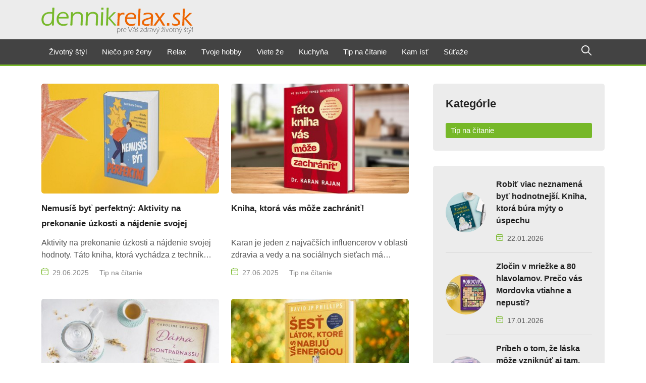

--- FILE ---
content_type: text/html; charset=UTF-8
request_url: https://www.dennikrelax.sk/stranka/tip-na-citanie?page=10
body_size: 13283
content:
<!doctype html>
<html class="no-js" lang="sk">

<head>
    <meta charset="utf-8">
    <meta http-equiv="x-ua-compatible" content="ie=edge">

    <meta name="author" content="DENNÍK RELAX - Trade Tising s.r.o.">
    <meta name="robots" content="index, follow">
    <meta name="copyright" content="2026 Trade Tising s.r.o.">
    <meta name="googlebot" content="index,follow,snippet,noarchive">
    <meta name="distribution" content="global">
    <meta name="google-site-verification" content="lV7BZ_5XkjIZqbV4wQSYzNDgpCQ-5ytDbZ3aQg7LHI4">

            <title>Tip na čítanie | Dennikrelax.sk - Internetový denník</title>
                <meta name="description" content="Internetový denník, ktorý Vám prináša články z oblasti relaxu, zaujimavostí pre ženy ako sú zdravý životný štýl, láska, sex a vzťahy">
                <meta name="keywords" content="Relax, Aktuálne dnes,správy, Na tému, Niečo pre ženy, Športnoviny, Životný štýl, Viete že,Pekné čítanie, Tvoje hobby,Kuchyňa,Recepty">
        <meta name="viewport" content="width=device-width, initial-scale=1">
    <meta name="csrf-token" content="GIWVCxjvJuL2B8IXr3QubhUNjrhikmOSYMgCRh1U">

    <link rel="shortcut icon" type="image/x-icon" href="https://www.dennikrelax.sk/front/img/favicon.png">

    <meta name="facebook-domain-verification" content="uodqf9do3uydkye7gkixiuhtrms855">

    
    <meta property="og:url" content="https://www.dennikrelax.sk/stranka/tip-na-citanie">
    <meta property="og:type" content="website">
    <meta property="og:site_name" content="Dennikrelax.sk">
            <meta property="og:description" content="Internetový denník, ktorý Vám prináša články z oblasti relaxu, zaujimavostí pre ženy ako sú zdravý životný štýl, láska, sex a vzťahy">
                <meta property="og:title" content="Tip na čítanie">
        

    <!-- Place favicon.ico in the root directory -->
    <link rel="apple-touch-icon" sizes="180x180" href="/apple-touch-icon.png">
    <link rel="icon" type="image/png" sizes="32x32" href="/favicon-32x32.png">
    <link rel="icon" type="image/png" sizes="16x16" href="/favicon-16x16.png">
    <link rel="manifest" href="/site.webmanifest">
    <meta name="msapplication-TileColor" content="#2b5797">
    <meta name="theme-color" content="#ffffff">

    <!-- CSS here -->
    <link rel="preload" href="/front/css/styles.min.css?id=f8765ca7c1dc554d02506476ebe65e56" as="style">
    <link rel="stylesheet" href="/front/css/styles.min.css?id=f8765ca7c1dc554d02506476ebe65e56" media="screen">

    <script>
        var _gaq = _gaq || [];
        _gaq.push(['_setAccount', 'UA-10719118-4']);
        _gaq.push(['_setDomainName', 'dennikrelax.sk']);
        _gaq.push(['_trackPageview']);

        (function() {
            var ga = document.createElement('script');
            ga.type = 'text/javascript';
            ga.async = true;
            ga.src = ('https:' == document.location.protocol ? 'https://ssl' : 'http://www') + '.google-analytics.com/ga.js';
            var s = document.getElementsByTagName('script')[0];
            s.parentNode.insertBefore(ga, s);
        })();
    </script>

    <!-- Google tag (gtag.js) -->
    <script async src="https://www.googletagmanager.com/gtag/js?id=G-RBP1TS9D28"></script>
    <script>
        window.dataLayer = window.dataLayer || [];

        function gtag() {
            dataLayer.push(arguments);
        }
        gtag('js', new Date());

        gtag('config', 'G-RBP1TS9D28');
    </script>

    <script async src="//pagead2.googlesyndication.com/pagead/js/adsbygoogle.js"></script>
    <script>
        (adsbygoogle = window.adsbygoogle || []).push({
            google_ad_client: "ca-pub-3607792629545368",
            enable_page_level_ads: true
        });
    </script>
</head>

<body>
    <div id="fb-root"></div>
    <script async defer crossorigin="anonymous" src="https://connect.facebook.net/sk_SK/sdk.js#xfbml=1&version=v19.0&appId=692137768058769" nonce="QkgqdmTH"></script>

    <!-- header-area -->
    <div class="sr-only">
        <h1>
            Dennikrelax
        </h1>
    </div>
<div class="navbar-area header-three" id="navbar">
    <nav class="navbar navbar-expand-lg">
        <div class="container">
            <a class="navbar-brand" href="https://www.dennikrelax.sk/domov" title="Domov">
                <img class="logo-light" src="https://www.dennikrelax.sk/front/img/dennik-relax-logo.svg" width="200" height="42" alt="Dennikrelax" title="Dennikrelax">
                
            </a>

            
            <button type="button" class="search-btn d-lg-none" data-bs-toggle="modal" data-bs-target="#searchModal">
                <i class="flaticon-loupe"></i>
            </button>

            <a class="navbar-toggler" data-bs-toggle="offcanvas" href="#navbarOffcanvas" role="button" aria-controls="navbarOffcanvas">
                <span class="burger-menu">
                    <span class="top-bar"></span>
                    <span class="middle-bar"></span>
                    <span class="bottom-bar"></span>
                </span>
            </a>
        </div>

        <div class="dark-bg" id="js-sticky">
            <div class="container">
                <div class="collapse navbar-collapse">
                    <ul class="navbar-nav">
                                                                                    <li class="nav-item">
                                    <a  href="https://www.dennikrelax.sk/stranka/zivotny-styl"
                                                                            class="nav-link 
                                     dropdown-toggle 
                                     
                                                                        "
                                        target="_self">
                                        Životný štýl
                                    </a>

                                                                            <ul class="dropdown-menu">
                                                                                            <li class="nav-item">
                                                    <a  href="https://www.dennikrelax.sk/stranka/zdrava-strava-a-doplnky-vyzivy"
                                                                                                            class="nav-link
                                                     
                                                                                                        "
                                                        target="_self">
                                                        Zdravá strava a doplnky výživy
                                                    </a>

                                                                                                    </li>
                                                                                            <li class="nav-item">
                                                    <a  href="https://www.dennikrelax.sk/stranka/dusevna-pohoda-a-rovnovaha"
                                                                                                            class="nav-link
                                                     
                                                                                                        "
                                                        target="_self">
                                                        Duševná pohoda a rovnováha
                                                    </a>

                                                                                                    </li>
                                                                                            <li class="nav-item">
                                                    <a  href="https://www.dennikrelax.sk/stranka/telesne-zdravie-a-pohyb"
                                                                                                            class="nav-link
                                                     
                                                                                                        "
                                                        target="_self">
                                                        Fyzické zdravie a pohyb
                                                    </a>

                                                                                                    </li>
                                                                                    </ul>
                                                                    </li>
                                                            <li class="nav-item">
                                    <a  href="https://www.dennikrelax.sk/stranka/nieco-pre-zeny"
                                                                            class="nav-link 
                                     dropdown-toggle 
                                     
                                                                        "
                                        target="_self">
                                        Niečo pre ženy
                                    </a>

                                                                            <ul class="dropdown-menu">
                                                                                            <li class="nav-item">
                                                    <a  href="https://www.dennikrelax.sk/stranka/laska-a-vztahy"
                                                                                                            class="nav-link
                                                     
                                                                                                        "
                                                        target="_self">
                                                        Láska, vzťahy a rodina
                                                    </a>

                                                                                                    </li>
                                                                                            <li class="nav-item">
                                                    <a  href="https://www.dennikrelax.sk/stranka/moda-a-krasa"
                                                                                                            class="nav-link
                                                     
                                                                                                        "
                                                        target="_self">
                                                        Móda, krása a self-care
                                                    </a>

                                                                                                    </li>
                                                                                    </ul>
                                                                    </li>
                                                            <li class="nav-item">
                                    <a  href="https://www.dennikrelax.sk/stranka/relax"
                                                                            class="nav-link 
                                     dropdown-toggle 
                                     
                                                                        "
                                        target="_self">
                                        Relax
                                    </a>

                                                                            <ul class="dropdown-menu">
                                                                                            <li class="nav-item">
                                                    <a  href="https://www.dennikrelax.sk/stranka/hotely-a-gastro"
                                                                                                            class="nav-link
                                                     
                                                                                                        "
                                                        target="_self">
                                                        Hotely a gastro
                                                    </a>

                                                                                                    </li>
                                                                                            <li class="nav-item">
                                                    <a  href="https://www.dennikrelax.sk/stranka/kupele-a-wellness"
                                                                                                            class="nav-link
                                                     
                                                                                                        "
                                                        target="_self">
                                                        Kúpele a wellness
                                                    </a>

                                                                                                    </li>
                                                                                            <li class="nav-item">
                                                    <a  href="https://www.dennikrelax.sk/stranka/rekreacne-sporty"
                                                                                                            class="nav-link
                                                     
                                                                                                        "
                                                        target="_self">
                                                        Rekreačné športy
                                                    </a>

                                                                                                    </li>
                                                                                            <li class="nav-item">
                                                    <a  href="https://www.dennikrelax.sk/stranka/krasy-slovenska"
                                                                                                            class="nav-link
                                                     
                                                                                                        "
                                                        target="_self">
                                                        Krásy Slovenska
                                                    </a>

                                                                                                    </li>
                                                                                            <li class="nav-item">
                                                    <a  href="https://www.dennikrelax.sk/stranka/cestovanie"
                                                                                                            class="nav-link
                                                     
                                                                                                        "
                                                        target="_self">
                                                        Svetové destinácie
                                                    </a>

                                                                                                    </li>
                                                                                    </ul>
                                                                    </li>
                                                            <li class="nav-item">
                                    <a  href="https://www.dennikrelax.sk/stranka/tvoje-hobby"
                                                                            class="nav-link 
                                     dropdown-toggle 
                                     
                                                                        "
                                        target="_self">
                                        Tvoje hobby
                                    </a>

                                                                            <ul class="dropdown-menu">
                                                                                            <li class="nav-item">
                                                    <a  href="https://www.dennikrelax.sk/stranka/pekne-byvanie"
                                                                                                            class="nav-link
                                                     
                                                                                                        "
                                                        target="_self">
                                                        Pekné a štýlové bývanie
                                                    </a>

                                                                                                    </li>
                                                                                            <li class="nav-item">
                                                    <a  href="https://www.dennikrelax.sk/stranka/zahrada-rastliny-a-kvety"
                                                                                                            class="nav-link
                                                     
                                                                                                        "
                                                        target="_self">
                                                        Záhrada, rastliny a kvety
                                                    </a>

                                                                                                    </li>
                                                                                            <li class="nav-item">
                                                    <a  href="https://www.dennikrelax.sk/stranka/zvierata"
                                                                                                            class="nav-link
                                                     
                                                                                                        "
                                                        target="_self">
                                                        Zvieratá a domáci miláčikovia
                                                    </a>

                                                                                                    </li>
                                                                                            <li class="nav-item">
                                                    <a  href="https://www.dennikrelax.sk/stranka/automagazin"
                                                                                                            class="nav-link
                                                     
                                                                                                        "
                                                        target="_self">
                                                        Automagazín
                                                    </a>

                                                                                                    </li>
                                                                                            <li class="nav-item">
                                                    <a  href="https://www.dennikrelax.sk/stranka/ine-hobby"
                                                                                                            class="nav-link
                                                     
                                                                                                        "
                                                        target="_self">
                                                        Iné hobby
                                                    </a>

                                                                                                    </li>
                                                                                    </ul>
                                                                    </li>
                                                            <li class="nav-item">
                                    <a  href="https://www.dennikrelax.sk/stranka/viete-ze"
                                                                            class="nav-link 
                                     dropdown-toggle 
                                     
                                                                        "
                                        target="_self">
                                        Viete že
                                    </a>

                                                                            <ul class="dropdown-menu">
                                                                                            <li class="nav-item">
                                                    <a  href="https://www.dennikrelax.sk/stranka/pikosky-a-zaujimavosti"
                                                                                                            class="nav-link
                                                     
                                                                                                        "
                                                        target="_self">
                                                        Pikošky a celebrity
                                                    </a>

                                                                                                    </li>
                                                                                            <li class="nav-item">
                                                    <a  href="https://www.dennikrelax.sk/stranka/zaujimavosti-a-udalosti"
                                                                                                            class="nav-link
                                                     
                                                                                                        "
                                                        target="_self">
                                                        Zaujímavosti a udalosti
                                                    </a>

                                                                                                    </li>
                                                                                            <li class="nav-item">
                                                    <a  href="https://www.dennikrelax.sk/stranka/prakticke-rady"
                                                                                                            class="nav-link
                                                     
                                                                                                        "
                                                        target="_self">
                                                        Praktické rady a tipy
                                                    </a>

                                                                                                    </li>
                                                                                    </ul>
                                                                    </li>
                                                            <li class="nav-item">
                                    <a  href="https://www.dennikrelax.sk/stranka/kuchyna"
                                                                            class="nav-link 
                                     dropdown-toggle 
                                     
                                                                        "
                                        target="_self">
                                        Kuchyňa
                                    </a>

                                                                            <ul class="dropdown-menu">
                                                                                            <li class="nav-item">
                                                    <a  href="https://www.dennikrelax.sk/stranka/ranajky-a-predjedla"
                                                                                                            class="nav-link
                                                     
                                                                                                        "
                                                        target="_self">
                                                        Raňajky a predjedlá
                                                    </a>

                                                                                                            <ul class="dropdown-menu">
                                                                                                                            <li class="nav-item">
                                                                    <a  href="https://www.dennikrelax.sk/stranka/slane-ranajky-a-pochutiny"
                                                                                                                                            class="nav-link
                                                                     
                                                                                                                                        "
                                                                        target="_self">
                                                                        Slané raňajky a pochutiny
                                                                    </a>
                                                                </li>
                                                                                                                            <li class="nav-item">
                                                                    <a  href="https://www.dennikrelax.sk/stranka/sladke-ranajky-a-kase"
                                                                                                                                            class="nav-link
                                                                     
                                                                                                                                        "
                                                                        target="_self">
                                                                        Sladké raňajky a kaše
                                                                    </a>
                                                                </li>
                                                                                                                    </ul>
                                                                                                    </li>
                                                                                            <li class="nav-item">
                                                    <a  href="https://www.dennikrelax.sk/stranka/polievky"
                                                                                                            class="nav-link
                                                     
                                                                                                        "
                                                        target="_self">
                                                        Polievky
                                                    </a>

                                                                                                    </li>
                                                                                            <li class="nav-item">
                                                    <a  href="https://www.dennikrelax.sk/stranka/hlavne-jedla"
                                                                                                            class="nav-link
                                                     
                                                                                                        "
                                                        target="_self">
                                                        Hlavné jedlá
                                                    </a>

                                                                                                            <ul class="dropdown-menu">
                                                                                                                            <li class="nav-item">
                                                                    <a  href="https://www.dennikrelax.sk/stranka/masite-jedla-a-ryby"
                                                                                                                                            class="nav-link
                                                                     
                                                                                                                                        "
                                                                        target="_self">
                                                                        Mäsité jedlá a ryby
                                                                    </a>
                                                                </li>
                                                                                                                            <li class="nav-item">
                                                                    <a  href="https://www.dennikrelax.sk/stranka/bezmasite-jedla-a-prilohy"
                                                                                                                                            class="nav-link
                                                                     
                                                                                                                                        "
                                                                        target="_self">
                                                                        Bezmäsité jedlá a prílohy
                                                                    </a>
                                                                </li>
                                                                                                                    </ul>
                                                                                                    </li>
                                                                                            <li class="nav-item">
                                                    <a  href="https://www.dennikrelax.sk/stranka/kolace-a-dezerty"
                                                                                                            class="nav-link
                                                     
                                                                                                        "
                                                        target="_self">
                                                        Koláče a dezerty
                                                    </a>

                                                                                                    </li>
                                                                                            <li class="nav-item">
                                                    <a  href="https://www.dennikrelax.sk/stranka/napoje-a-drinky"
                                                                                                            class="nav-link
                                                     
                                                                                                        "
                                                        target="_self">
                                                        Nápoje a drinky
                                                    </a>

                                                                                                    </li>
                                                                                            <li class="nav-item">
                                                    <a  href="https://www.dennikrelax.sk/stranka/sezonne-speciality"
                                                                                                            class="nav-link
                                                     
                                                                                                        "
                                                        target="_self">
                                                        Sezónne špeciality
                                                    </a>

                                                                                                            <ul class="dropdown-menu">
                                                                                                                            <li class="nav-item">
                                                                    <a  href="https://www.dennikrelax.sk/stranka/jarne-recepty-a-velka-noc"
                                                                                                                                            class="nav-link
                                                                     
                                                                                                                                        "
                                                                        target="_self">
                                                                        Jarné recepty a Veľká noc
                                                                    </a>
                                                                </li>
                                                                                                                            <li class="nav-item">
                                                                    <a  href="https://www.dennikrelax.sk/stranka/letne-recepty-a-grilovanie"
                                                                                                                                            class="nav-link
                                                                     
                                                                                                                                        "
                                                                        target="_self">
                                                                        Letné recepty a grilovanie
                                                                    </a>
                                                                </li>
                                                                                                                            <li class="nav-item">
                                                                    <a  href="https://www.dennikrelax.sk/stranka/jesenne-recepty-a-zavaranie"
                                                                                                                                            class="nav-link
                                                                     
                                                                                                                                        "
                                                                        target="_self">
                                                                        Jesenné recepty a zaváranie
                                                                    </a>
                                                                </li>
                                                                                                                            <li class="nav-item">
                                                                    <a  href="https://www.dennikrelax.sk/stranka/zimne-recepty-a-vianoce"
                                                                                                                                            class="nav-link
                                                                     
                                                                                                                                        "
                                                                        target="_self">
                                                                        Zimné recepty a Vianoce
                                                                    </a>
                                                                </li>
                                                                                                                    </ul>
                                                                                                    </li>
                                                                                            <li class="nav-item">
                                                    <a  href="https://www.dennikrelax.sk/stranka/rady-pre-gazdinky"
                                                                                                            class="nav-link
                                                     
                                                                                                        "
                                                        target="_self">
                                                        Rady pre gazdinky
                                                    </a>

                                                                                                    </li>
                                                                                    </ul>
                                                                    </li>
                                                            <li class="nav-item">
                                    <a  href="https://www.dennikrelax.sk/stranka/tip-na-citanie"
                                                                            class="nav-link 
                                    
                                     
                                                                        "
                                        target="_self">
                                        Tip na čítanie
                                    </a>

                                                                    </li>
                                                            <li class="nav-item">
                                    <a  href="https://www.dennikrelax.sk/stranka/kam-ist"
                                                                            class="nav-link 
                                     dropdown-toggle 
                                     
                                                                        "
                                        target="_self">
                                        Kam ísť
                                    </a>

                                                                            <ul class="dropdown-menu">
                                                                                            <li class="nav-item">
                                                    <a  href="https://www.dennikrelax.sk/stranka/vystavy-a-expozicie"
                                                                                                            class="nav-link
                                                     
                                                                                                        "
                                                        target="_self">
                                                        Výstavy a expozície
                                                    </a>

                                                                                                    </li>
                                                                                            <li class="nav-item">
                                                    <a  href="https://www.dennikrelax.sk/stranka/divadlo-koncerty-a-kino"
                                                                                                            class="nav-link
                                                     
                                                                                                        "
                                                        target="_self">
                                                        Divadlo, koncerty a kino
                                                    </a>

                                                                                                    </li>
                                                                                            <li class="nav-item">
                                                    <a  href="https://www.dennikrelax.sk/stranka/festivaly-a-kulturne-akcie"
                                                                                                            class="nav-link
                                                     
                                                                                                        "
                                                        target="_self">
                                                        Festivaly a kultúrne akcie
                                                    </a>

                                                                                                    </li>
                                                                                            <li class="nav-item">
                                                    <a  href="https://www.dennikrelax.sk/stranka/priroda-a-vonkajsie-aktivity"
                                                                                                            class="nav-link
                                                     
                                                                                                        "
                                                        target="_self">
                                                        Príroda a vonkajšie aktivity
                                                    </a>

                                                                                                    </li>
                                                                                            <li class="nav-item">
                                                    <a  href="https://www.dennikrelax.sk/stranka/ostatne-podujatia"
                                                                                                            class="nav-link
                                                     
                                                                                                        "
                                                        target="_self">
                                                        Ostatné podujatia
                                                    </a>

                                                                                                    </li>
                                                                                    </ul>
                                                                    </li>
                                                            <li class="nav-item">
                                    <a                                         href="https://www.dennikrelax.sk/sutaze"
                                                                            class="nav-link 
                                    
                                                                            
                                                                        "
                                        target="_self">
                                        Súťaže
                                    </a>

                                                                    </li>
                                                                        </ul>
                    <div class="others-option d-flex align-items-center">
                        <div class="option-item">
                            <button type="button" class="search-btn" data-bs-toggle="modal" data-bs-target="#searchModal">
                                <i class="flaticon-loupe"></i>
                            </button>
                        </div>
                    </div>
                </div>
            </div>
        </div>
    </nav>
</div>

<div class="responsive-navbar offcanvas offcanvas-end" data-bs-backdrop="static" tabindex="-1" id="navbarOffcanvas">
    <div class="offcanvas-header">
        <a href="https://www.dennikrelax.sk/domov" class="logo d-inline-block" title="Domov">
            <img class="logo-light" src="https://www.dennikrelax.sk/front/img/dennik-relax-logo.svg" alt="Logo Dennikrelax">
        </a>
        <button type="button" class="close-btn" data-bs-dismiss="offcanvas" aria-label="Close">
            <i class="ri-close-line"></i>
        </button>
    </div>
    <div class="offcanvas-body">
        <div class="accordion" id="navbarAccordion">

                                                <div class="accordion-item">
                        <a  href="https://www.dennikrelax.sk/stranka/zivotny-styl"
                                                        class="accordion-button
                             
                                                    "
                            target="_self">
                            Životný štýl
                        </a>

                                                    <div class="accordion-collapse collapse show">
                                                                    <div class="accordion-body">
                                        <a  href="https://www.dennikrelax.sk/stranka/zdrava-strava-a-doplnky-vyzivy"
                                                                                    class="accordion-link
                                         
                                                                                "
                                            target="_self">
                                            Zdravá strava a doplnky výživy
                                        </a>

                                                                            </div>
                                                                    <div class="accordion-body">
                                        <a  href="https://www.dennikrelax.sk/stranka/dusevna-pohoda-a-rovnovaha"
                                                                                    class="accordion-link
                                         
                                                                                "
                                            target="_self">
                                            Duševná pohoda a rovnováha
                                        </a>

                                                                            </div>
                                                                    <div class="accordion-body">
                                        <a  href="https://www.dennikrelax.sk/stranka/telesne-zdravie-a-pohyb"
                                                                                    class="accordion-link
                                         
                                                                                "
                                            target="_self">
                                            Fyzické zdravie a pohyb
                                        </a>

                                                                            </div>
                                                            </div>
                                            </div>
                                    <div class="accordion-item">
                        <a  href="https://www.dennikrelax.sk/stranka/nieco-pre-zeny"
                                                        class="accordion-button
                             
                                                    "
                            target="_self">
                            Niečo pre ženy
                        </a>

                                                    <div class="accordion-collapse collapse show">
                                                                    <div class="accordion-body">
                                        <a  href="https://www.dennikrelax.sk/stranka/laska-a-vztahy"
                                                                                    class="accordion-link
                                         
                                                                                "
                                            target="_self">
                                            Láska, vzťahy a rodina
                                        </a>

                                                                            </div>
                                                                    <div class="accordion-body">
                                        <a  href="https://www.dennikrelax.sk/stranka/moda-a-krasa"
                                                                                    class="accordion-link
                                         
                                                                                "
                                            target="_self">
                                            Móda, krása a self-care
                                        </a>

                                                                            </div>
                                                            </div>
                                            </div>
                                    <div class="accordion-item">
                        <a  href="https://www.dennikrelax.sk/stranka/relax"
                                                        class="accordion-button
                             
                                                    "
                            target="_self">
                            Relax
                        </a>

                                                    <div class="accordion-collapse collapse show">
                                                                    <div class="accordion-body">
                                        <a  href="https://www.dennikrelax.sk/stranka/hotely-a-gastro"
                                                                                    class="accordion-link
                                         
                                                                                "
                                            target="_self">
                                            Hotely a gastro
                                        </a>

                                                                            </div>
                                                                    <div class="accordion-body">
                                        <a  href="https://www.dennikrelax.sk/stranka/kupele-a-wellness"
                                                                                    class="accordion-link
                                         
                                                                                "
                                            target="_self">
                                            Kúpele a wellness
                                        </a>

                                                                            </div>
                                                                    <div class="accordion-body">
                                        <a  href="https://www.dennikrelax.sk/stranka/rekreacne-sporty"
                                                                                    class="accordion-link
                                         
                                                                                "
                                            target="_self">
                                            Rekreačné športy
                                        </a>

                                                                            </div>
                                                                    <div class="accordion-body">
                                        <a  href="https://www.dennikrelax.sk/stranka/krasy-slovenska"
                                                                                    class="accordion-link
                                         
                                                                                "
                                            target="_self">
                                            Krásy Slovenska
                                        </a>

                                                                            </div>
                                                                    <div class="accordion-body">
                                        <a  href="https://www.dennikrelax.sk/stranka/cestovanie"
                                                                                    class="accordion-link
                                         
                                                                                "
                                            target="_self">
                                            Svetové destinácie
                                        </a>

                                                                            </div>
                                                            </div>
                                            </div>
                                    <div class="accordion-item">
                        <a  href="https://www.dennikrelax.sk/stranka/tvoje-hobby"
                                                        class="accordion-button
                             
                                                    "
                            target="_self">
                            Tvoje hobby
                        </a>

                                                    <div class="accordion-collapse collapse show">
                                                                    <div class="accordion-body">
                                        <a  href="https://www.dennikrelax.sk/stranka/pekne-byvanie"
                                                                                    class="accordion-link
                                         
                                                                                "
                                            target="_self">
                                            Pekné a štýlové bývanie
                                        </a>

                                                                            </div>
                                                                    <div class="accordion-body">
                                        <a  href="https://www.dennikrelax.sk/stranka/zahrada-rastliny-a-kvety"
                                                                                    class="accordion-link
                                         
                                                                                "
                                            target="_self">
                                            Záhrada, rastliny a kvety
                                        </a>

                                                                            </div>
                                                                    <div class="accordion-body">
                                        <a  href="https://www.dennikrelax.sk/stranka/zvierata"
                                                                                    class="accordion-link
                                         
                                                                                "
                                            target="_self">
                                            Zvieratá a domáci miláčikovia
                                        </a>

                                                                            </div>
                                                                    <div class="accordion-body">
                                        <a  href="https://www.dennikrelax.sk/stranka/automagazin"
                                                                                    class="accordion-link
                                         
                                                                                "
                                            target="_self">
                                            Automagazín
                                        </a>

                                                                            </div>
                                                                    <div class="accordion-body">
                                        <a  href="https://www.dennikrelax.sk/stranka/ine-hobby"
                                                                                    class="accordion-link
                                         
                                                                                "
                                            target="_self">
                                            Iné hobby
                                        </a>

                                                                            </div>
                                                            </div>
                                            </div>
                                    <div class="accordion-item">
                        <a  href="https://www.dennikrelax.sk/stranka/viete-ze"
                                                        class="accordion-button
                             
                                                    "
                            target="_self">
                            Viete že
                        </a>

                                                    <div class="accordion-collapse collapse show">
                                                                    <div class="accordion-body">
                                        <a  href="https://www.dennikrelax.sk/stranka/pikosky-a-zaujimavosti"
                                                                                    class="accordion-link
                                         
                                                                                "
                                            target="_self">
                                            Pikošky a celebrity
                                        </a>

                                                                            </div>
                                                                    <div class="accordion-body">
                                        <a  href="https://www.dennikrelax.sk/stranka/zaujimavosti-a-udalosti"
                                                                                    class="accordion-link
                                         
                                                                                "
                                            target="_self">
                                            Zaujímavosti a udalosti
                                        </a>

                                                                            </div>
                                                                    <div class="accordion-body">
                                        <a  href="https://www.dennikrelax.sk/stranka/prakticke-rady"
                                                                                    class="accordion-link
                                         
                                                                                "
                                            target="_self">
                                            Praktické rady a tipy
                                        </a>

                                                                            </div>
                                                            </div>
                                            </div>
                                    <div class="accordion-item">
                        <a  href="https://www.dennikrelax.sk/stranka/kuchyna"
                                                        class="accordion-button
                             
                                                    "
                            target="_self">
                            Kuchyňa
                        </a>

                                                    <div class="accordion-collapse collapse show">
                                                                    <div class="accordion-body">
                                        <a  href="https://www.dennikrelax.sk/stranka/ranajky-a-predjedla"
                                                                                    class="accordion-link
                                         
                                                                                "
                                            target="_self">
                                            Raňajky a predjedlá
                                        </a>

                                                                                    <div class="accordion-collapse collapse show">
                                                                                                    <div class="accordion-body">
                                                        <a  href="https://www.dennikrelax.sk/stranka/slane-ranajky-a-pochutiny"
                                                                                                                    class="accordion-link
                                                         
                                                                                                                "
                                                            target="_self">
                                                            Slané raňajky a pochutiny
                                                        </a>
                                                    </div>
                                                                                                    <div class="accordion-body">
                                                        <a  href="https://www.dennikrelax.sk/stranka/sladke-ranajky-a-kase"
                                                                                                                    class="accordion-link
                                                         
                                                                                                                "
                                                            target="_self">
                                                            Sladké raňajky a kaše
                                                        </a>
                                                    </div>
                                                                                            </div>
                                                                            </div>
                                                                    <div class="accordion-body">
                                        <a  href="https://www.dennikrelax.sk/stranka/polievky"
                                                                                    class="accordion-link
                                         
                                                                                "
                                            target="_self">
                                            Polievky
                                        </a>

                                                                            </div>
                                                                    <div class="accordion-body">
                                        <a  href="https://www.dennikrelax.sk/stranka/hlavne-jedla"
                                                                                    class="accordion-link
                                         
                                                                                "
                                            target="_self">
                                            Hlavné jedlá
                                        </a>

                                                                                    <div class="accordion-collapse collapse show">
                                                                                                    <div class="accordion-body">
                                                        <a  href="https://www.dennikrelax.sk/stranka/masite-jedla-a-ryby"
                                                                                                                    class="accordion-link
                                                         
                                                                                                                "
                                                            target="_self">
                                                            Mäsité jedlá a ryby
                                                        </a>
                                                    </div>
                                                                                                    <div class="accordion-body">
                                                        <a  href="https://www.dennikrelax.sk/stranka/bezmasite-jedla-a-prilohy"
                                                                                                                    class="accordion-link
                                                         
                                                                                                                "
                                                            target="_self">
                                                            Bezmäsité jedlá a prílohy
                                                        </a>
                                                    </div>
                                                                                            </div>
                                                                            </div>
                                                                    <div class="accordion-body">
                                        <a  href="https://www.dennikrelax.sk/stranka/kolace-a-dezerty"
                                                                                    class="accordion-link
                                         
                                                                                "
                                            target="_self">
                                            Koláče a dezerty
                                        </a>

                                                                            </div>
                                                                    <div class="accordion-body">
                                        <a  href="https://www.dennikrelax.sk/stranka/napoje-a-drinky"
                                                                                    class="accordion-link
                                         
                                                                                "
                                            target="_self">
                                            Nápoje a drinky
                                        </a>

                                                                            </div>
                                                                    <div class="accordion-body">
                                        <a  href="https://www.dennikrelax.sk/stranka/sezonne-speciality"
                                                                                    class="accordion-link
                                         
                                                                                "
                                            target="_self">
                                            Sezónne špeciality
                                        </a>

                                                                                    <div class="accordion-collapse collapse show">
                                                                                                    <div class="accordion-body">
                                                        <a  href="https://www.dennikrelax.sk/stranka/jarne-recepty-a-velka-noc"
                                                                                                                    class="accordion-link
                                                         
                                                                                                                "
                                                            target="_self">
                                                            Jarné recepty a Veľká noc
                                                        </a>
                                                    </div>
                                                                                                    <div class="accordion-body">
                                                        <a  href="https://www.dennikrelax.sk/stranka/letne-recepty-a-grilovanie"
                                                                                                                    class="accordion-link
                                                         
                                                                                                                "
                                                            target="_self">
                                                            Letné recepty a grilovanie
                                                        </a>
                                                    </div>
                                                                                                    <div class="accordion-body">
                                                        <a  href="https://www.dennikrelax.sk/stranka/jesenne-recepty-a-zavaranie"
                                                                                                                    class="accordion-link
                                                         
                                                                                                                "
                                                            target="_self">
                                                            Jesenné recepty a zaváranie
                                                        </a>
                                                    </div>
                                                                                                    <div class="accordion-body">
                                                        <a  href="https://www.dennikrelax.sk/stranka/zimne-recepty-a-vianoce"
                                                                                                                    class="accordion-link
                                                         
                                                                                                                "
                                                            target="_self">
                                                            Zimné recepty a Vianoce
                                                        </a>
                                                    </div>
                                                                                            </div>
                                                                            </div>
                                                                    <div class="accordion-body">
                                        <a  href="https://www.dennikrelax.sk/stranka/rady-pre-gazdinky"
                                                                                    class="accordion-link
                                         
                                                                                "
                                            target="_self">
                                            Rady pre gazdinky
                                        </a>

                                                                            </div>
                                                            </div>
                                            </div>
                                    <div class="accordion-item">
                        <a  href="https://www.dennikrelax.sk/stranka/tip-na-citanie"
                                                        class="accordion-button
                             
                                                    "
                            target="_self">
                            Tip na čítanie
                        </a>

                                            </div>
                                    <div class="accordion-item">
                        <a  href="https://www.dennikrelax.sk/stranka/kam-ist"
                                                        class="accordion-button
                             
                                                    "
                            target="_self">
                            Kam ísť
                        </a>

                                                    <div class="accordion-collapse collapse show">
                                                                    <div class="accordion-body">
                                        <a  href="https://www.dennikrelax.sk/stranka/vystavy-a-expozicie"
                                                                                    class="accordion-link
                                         
                                                                                "
                                            target="_self">
                                            Výstavy a expozície
                                        </a>

                                                                            </div>
                                                                    <div class="accordion-body">
                                        <a  href="https://www.dennikrelax.sk/stranka/divadlo-koncerty-a-kino"
                                                                                    class="accordion-link
                                         
                                                                                "
                                            target="_self">
                                            Divadlo, koncerty a kino
                                        </a>

                                                                            </div>
                                                                    <div class="accordion-body">
                                        <a  href="https://www.dennikrelax.sk/stranka/festivaly-a-kulturne-akcie"
                                                                                    class="accordion-link
                                         
                                                                                "
                                            target="_self">
                                            Festivaly a kultúrne akcie
                                        </a>

                                                                            </div>
                                                                    <div class="accordion-body">
                                        <a  href="https://www.dennikrelax.sk/stranka/priroda-a-vonkajsie-aktivity"
                                                                                    class="accordion-link
                                         
                                                                                "
                                            target="_self">
                                            Príroda a vonkajšie aktivity
                                        </a>

                                                                            </div>
                                                                    <div class="accordion-body">
                                        <a  href="https://www.dennikrelax.sk/stranka/ostatne-podujatia"
                                                                                    class="accordion-link
                                         
                                                                                "
                                            target="_self">
                                            Ostatné podujatia
                                        </a>

                                                                            </div>
                                                            </div>
                                            </div>
                                    <div class="accordion-item">
                        <a                                 href="https://www.dennikrelax.sk/sutaze"
                                                        class="accordion-button
                              
                                                    "
                            target="_self">
                            Súťaže
                        </a>

                                            </div>
                                    </div>
        <div class="offcanvas-contact-info">
            <h4>Kontaktné informácie</h4>
            <ul class="contact-info list-style">
                <li>
                    <i class="ri-map-pin-fill"></i>
                    <p>Rastislavova 30, 921 01 Piešťany</p>
                </li>
                <li>
                    <i class="ri-mail-fill"></i>
                    <a href="mailto:redakcia@dennikrelax.sk" title="Poslať mail na redakcia@dennikrelax.sk">redakcia@dennikrelax.sk</a>
                </li>
                <li>
                    <i class="ri-phone-fill"></i>
                    <a href="tel:00421903289965" title="Zavolať na 0903 28 99 65">0903 28 99 65</a>, <a href="tel:0337726500" title="Zavolať na 033/7726 500">033/7726 500</a>
                </li>
            </ul>
            <ul class="social-profile list-style">
                <li><a href="https://www.facebook.com/dennikrelax" target="_blank" title="Facebook Dennikrelax.sk"><i class="ri-facebook-fill"></i></a></li>
                <li><a href="https://www.instagram.com/dennikrelax.sk/" target="_blank" title="Instagram Dennikrelax.sk"><i class="ri-instagram-line"></i></a></li>
            </ul>
        </div>
    </div>
</div>
<!-- End Navbar Area -->
    <!-- header-area-end -->
    <div id="info_messages" class="alerts">
    <div class="container">
            </div>
</div>
    <!-- Start Search Modal -->
    <div class="modal fade searchModal" id="searchModal" data-bs-backdrop="static" data-bs-keyboard="false" tabindex="-1" aria-hidden="true">
        <div class="modal-dialog">
            <div class="modal-content">
                <div class="header-search">
    <form action="https://www.dennikrelax.sk/clanky/zoznam" method="GET">
        <input class="form-control" name="data" id="search-input" type="text" placeholder="Vyhľadať" data-locale="sk" data-articles-search-path="https://www.dennikrelax.sk/clanky/vyhladat" data-articles-list-path="https://www.dennikrelax.sk/clanky/zoznam">
        <button type="submit"><i class="fi fi-rr-search"></i></button>
    </form>
    <button type="button" class="btn-close" data-bs-dismiss="modal" aria-label="Close"><i class="ri-close-line"></i></button>
</div>
<div class="search-results-wrapper">
    <ul class="article-search-results" id="article-search-results">

    </ul>
</div>
                
                
                
                
                
            </div>
        </div>
    </div>
    <!-- End Search Modal -->


    <!-- main-area -->
    <main>
        <!-- Breadcrumb Start -->
    
    <!-- Breadcrumb End -->


            <div class="sports-wrap ptb-35 main-list">
            <div class="container">
                <div class="row gx-55 gx-5">
                    <div class="col-lg-8">
                        <div class="row">
                                                            <div class="col-md-6">
                                    <div class="news-card-thirteen">
                                        <div class="news-card-img">
                                            <a href="https://www.dennikrelax.sk/clanok/nemusis-byt-perfektny" title="Nemusíš byť perfektný: Aktivity na prekonanie úzkosti a nájdenie svojej hodnoty">
                                                <img src="https://www.dennikrelax.sk/storage/49575/conversions/nemusis-byt-perfektny-jpg-main-grid.jpg" alt="Nemusíš byť perfektný: Aktivity na prekonanie úzkosti a nájdenie svojej hodnoty">
                                            </a>
                                            <div class="news-cat">

                                            </div>
                                        </div>
                                        <div class="news-card-info">
                                            <h3>
                                                <a href="https://www.dennikrelax.sk/clanok/nemusis-byt-perfektny" title="Nemusíš byť perfektný: Aktivity na prekonanie úzkosti a nájdenie svojej hodnoty">
                                                    Nemusíš byť perfektný: Aktivity na prekonanie úzkosti a nájdenie svojej hodnoty
                                                </a>
                                            </h3>
                                            <p class="ellipsis-2">Aktivity na prekonanie úzkosti a nájdenie svojej hodnoty. Táto kniha, ktorá vychádza z techník kognitívno-behaviorálnej terapie, pomáha podporiť tvoje sebavedomie a ponúka aj cvičenia mindfulness, ktoré vedú k vedomému prežívaniu každej chvíle.
perfectionizmus, nízky pocit vlastnej hodnoty, úzkosť, sebadeštruktívne správanie, sebapoškodzovanie, kognitívno‑behaviorálna terapia, mindfulness, vedomé prežívanie, sebaistota, negatívne dôsledky perfekcionizmu, zdravé zručnosti, psychoterapeutka Ann Marie Dobosz, San Francisco</p>
                                            <ul class="news-metainfo list-style">
                                                <li><i class="fi fi-rr-calendar-minus"></i><span>29.06.2025</span></li>
                                                                                                    <li>
                                                        <a href="https://www.dennikrelax.sk/stranka/tip-na-citanie">Tip na čítanie</a>
                                                    </li>
                                                                                                                                            </ul>
                                        </div>
                                    </div>
                                </div>
                                                            <div class="col-md-6">
                                    <div class="news-card-thirteen">
                                        <div class="news-card-img">
                                            <a href="https://www.dennikrelax.sk/clanok/kniha-ktora-vas-moze-zachranit-" title="Kniha, ktorá vás môže zachrániť!">
                                                <img src="https://www.dennikrelax.sk/storage/49523/conversions/tato-kniha-1-jpg-main-grid.jpg" alt="Kniha, ktorá vás môže zachrániť!">
                                            </a>
                                            <div class="news-cat">

                                            </div>
                                        </div>
                                        <div class="news-card-info">
                                            <h3>
                                                <a href="https://www.dennikrelax.sk/clanok/kniha-ktora-vas-moze-zachranit-" title="Kniha, ktorá vás môže zachrániť!">
                                                    Kniha, ktorá vás môže zachrániť!
                                                </a>
                                            </h3>
                                            <p class="ellipsis-2">Karan je jeden z najväčších influencerov v oblasti zdravia a vedy a na sociálnych sieťach má niekoľko miliónov sledovateľov. Len na TikToku ich je 5 a pol milióna, čiže akoby celé Slovensko.
zlepšenie zdravia, lekárske mýty, predchádzanie ochoreniam, chirurg na TikToku, Dr. Karan Rajan, dlhší, kvalitnejší život, vedecké rady, This Book May Save Your Life</p>
                                            <ul class="news-metainfo list-style">
                                                <li><i class="fi fi-rr-calendar-minus"></i><span>27.06.2025</span></li>
                                                                                                    <li>
                                                        <a href="https://www.dennikrelax.sk/stranka/tip-na-citanie">Tip na čítanie</a>
                                                    </li>
                                                                                                                                            </ul>
                                        </div>
                                    </div>
                                </div>
                                                            <div class="col-md-6">
                                    <div class="news-card-thirteen">
                                        <div class="news-card-img">
                                            <a href="https://www.dennikrelax.sk/clanok/sloboda-laska-revolucia-ako-tato-slavna-zena-formovala-existencializmus-" title="Sloboda, láska, revolúcia. Ako táto slávna žena formovala existencializmus?">
                                                <img src="https://www.dennikrelax.sk/storage/49524/conversions/dama1-jpg-main-grid.jpg" alt="Sloboda, láska, revolúcia. Ako táto slávna žena formovala existencializmus?">
                                            </a>
                                            <div class="news-cat">

                                            </div>
                                        </div>
                                        <div class="news-card-info">
                                            <h3>
                                                <a href="https://www.dennikrelax.sk/clanok/sloboda-laska-revolucia-ako-tato-slavna-zena-formovala-existencializmus-" title="Sloboda, láska, revolúcia. Ako táto slávna žena formovala existencializmus?">
                                                    Sloboda, láska, revolúcia. Ako táto slávna žena formovala existencializmus?
                                                </a>
                                            </h3>
                                            <p class="ellipsis-2">Skvele je vystihnutý historický kontext Paríža 20. storočia, bohémsky a intelektuálny život, filozofické diskusie. Všetko podané čítavo a elegantne.
Simone de Beauvoir, Jean-Paul Sartre, existencializmus, Paríž, filozofia, láska, sloboda, vášeň, bohémsky život, spisovateľský sen, intelektuálna revolta, rebélia, rok 1929, dohoda, sexuálna sloboda, zakázaná vášeň</p>
                                            <ul class="news-metainfo list-style">
                                                <li><i class="fi fi-rr-calendar-minus"></i><span>26.06.2025</span></li>
                                                                                                    <li>
                                                        <a href="https://www.dennikrelax.sk/stranka/tip-na-citanie">Tip na čítanie</a>
                                                    </li>
                                                                                                                                            </ul>
                                        </div>
                                    </div>
                                </div>
                                                            <div class="col-md-6">
                                    <div class="news-card-thirteen">
                                        <div class="news-card-img">
                                            <a href="https://www.dennikrelax.sk/clanok/ste-stale-vycerpani-a-unaveni-tato-kniha-vam-ukaze-ako-sa-spravne-nabit-energiou-" title="Ste stále vyčerpaní a unavení. Táto kniha vám ukáže ako sa správne nabiť energiou!">
                                                <img src="https://www.dennikrelax.sk/storage/49496/conversions/6-latok-02-jpg-main-grid.jpg" alt="Ste stále vyčerpaní a unavení. Táto kniha vám ukáže ako sa správne nabiť energiou!">
                                            </a>
                                            <div class="news-cat">

                                            </div>
                                        </div>
                                        <div class="news-card-info">
                                            <h3>
                                                <a href="https://www.dennikrelax.sk/clanok/ste-stale-vycerpani-a-unaveni-tato-kniha-vam-ukaze-ako-sa-spravne-nabit-energiou-" title="Ste stále vyčerpaní a unavení. Táto kniha vám ukáže ako sa správne nabiť energiou!">
                                                    Ste stále vyčerpaní a unavení. Táto kniha vám ukáže ako sa správne nabiť energiou!
                                                </a>
                                            </h3>
                                            <p class="ellipsis-2">Cieľom tejto knihy je pomôcť vám lepšie pochopiť, čo je vlastne ľudská energia, a odovzdať vám nástroj na vytvorenie väčšieho množstva energie vo vašom živote.
energia, únava, ATP, dopamín, oxytocín, sérotonín, kortizol, endorfíny, testosterón, noradrenalín, glutamát, adenozín, GABA, nálada, cvičenie, spánok, výživa, šťastie, vzťahy, motivácia</p>
                                            <ul class="news-metainfo list-style">
                                                <li><i class="fi fi-rr-calendar-minus"></i><span>25.06.2025</span></li>
                                                                                                    <li>
                                                        <a href="https://www.dennikrelax.sk/stranka/tip-na-citanie">Tip na čítanie</a>
                                                    </li>
                                                                                                                                            </ul>
                                        </div>
                                    </div>
                                </div>
                                                            <div class="col-md-6">
                                    <div class="news-card-thirteen">
                                        <div class="news-card-img">
                                            <a href="https://www.dennikrelax.sk/clanok/jediny-okamih-moze-zmenit-vsetko-nicholas-sparks-a-pocitanie-zazrakov" title="Jediný okamih môže zmeniť všetko... Nicholas Sparks a Počítanie zázrakov">
                                                <img src="https://www.dennikrelax.sk/storage/49495/conversions/pocitanie-zazrakov-jpg-main-grid.jpg" alt="Jediný okamih môže zmeniť všetko... Nicholas Sparks a Počítanie zázrakov">
                                            </a>
                                            <div class="news-cat">

                                            </div>
                                        </div>
                                        <div class="news-card-info">
                                            <h3>
                                                <a href="https://www.dennikrelax.sk/clanok/jediny-okamih-moze-zmenit-vsetko-nicholas-sparks-a-pocitanie-zazrakov" title="Jediný okamih môže zmeniť všetko... Nicholas Sparks a Počítanie zázrakov">
                                                    Jediný okamih môže zmeniť všetko... Nicholas Sparks a Počítanie zázrakov
                                                </a>
                                            </h3>
                                            <p class="ellipsis-2">Veľmi emotívny príbeh, postavy prepracované do hĺbky si hľadajú svoje miesto v živote, svoje šťastie a pokoj, zároveň sa musia vyrovnávať s minulosťou, ktorá im nie vždy priala.
Tanner Hughes, starí rodičia, armáda, misie, stará mama, posledné prianie, otec, Asheboro, Severná Karolína, Kaitlyn Cooperová, mladá doktorka, pritomnosť, príťažlivosť, rozchod, Jasper, samotár, hlboký les, pes Arlo, biely jeleň, legenda, zázrak, spojenie</p>
                                            <ul class="news-metainfo list-style">
                                                <li><i class="fi fi-rr-calendar-minus"></i><span>24.06.2025</span></li>
                                                                                                    <li>
                                                        <a href="https://www.dennikrelax.sk/stranka/tip-na-citanie">Tip na čítanie</a>
                                                    </li>
                                                                                                                                            </ul>
                                        </div>
                                    </div>
                                </div>
                                                            <div class="col-md-6">
                                    <div class="news-card-thirteen">
                                        <div class="news-card-img">
                                            <a href="https://www.dennikrelax.sk/clanok/bolia-a-nbsp-nicia-vas-vztahy-trpite-tato-kniha-vam-pomoze-" title="Bolia a ničia vás vzťahy? Trpíte? Táto kniha vám pomôže!">
                                                <img src="https://www.dennikrelax.sk/storage/49398/conversions/vztahy3-jpg-main-grid.jpg" alt="Bolia a ničia vás vzťahy? Trpíte? Táto kniha vám pomôže!">
                                            </a>
                                            <div class="news-cat">

                                            </div>
                                        </div>
                                        <div class="news-card-info">
                                            <h3>
                                                <a href="https://www.dennikrelax.sk/clanok/bolia-a-nbsp-nicia-vas-vztahy-trpite-tato-kniha-vam-pomoze-" title="Bolia a ničia vás vzťahy? Trpíte? Táto kniha vám pomôže!">
                                                    Bolia a ničia vás vzťahy? Trpíte? Táto kniha vám pomôže!
                                                </a>
                                            </h3>
                                            <p class="ellipsis-2">Najskôr tu boli knihy Keď detstvo bolí, potom Keď už detstvo nebolí, Aby už detstvo nebolelo a teraz je tu novinka Aby už vzťahy neboleli, ktorú si môžete hneď teraz stiahnuť do čítačky, tabletu, mobilu, či počítača...a čítať.</p>
                                            <ul class="news-metainfo list-style">
                                                <li><i class="fi fi-rr-calendar-minus"></i><span>20.06.2025</span></li>
                                                                                                    <li>
                                                        <a href="https://www.dennikrelax.sk/stranka/tip-na-citanie">Tip na čítanie</a>
                                                    </li>
                                                                                                                                            </ul>
                                        </div>
                                    </div>
                                </div>
                                                            <div class="col-md-6">
                                    <div class="news-card-thirteen">
                                        <div class="news-card-img">
                                            <a href="https://www.dennikrelax.sk/clanok/zivotopis-najuspesnejsieho-jazdca-f1-lewisa-hamiltona-sir-lewis" title="Životopis najúspešnejšieho jazdca F1 Lewisa Hamiltona. Sir Lewis">
                                                <img src="https://www.dennikrelax.sk/storage/49397/conversions/sir-lewis2-jpg-main-grid.jpg" alt="Životopis najúspešnejšieho jazdca F1 Lewisa Hamiltona. Sir Lewis">
                                            </a>
                                            <div class="news-cat">

                                            </div>
                                        </div>
                                        <div class="news-card-info">
                                            <h3>
                                                <a href="https://www.dennikrelax.sk/clanok/zivotopis-najuspesnejsieho-jazdca-f1-lewisa-hamiltona-sir-lewis" title="Životopis najúspešnejšieho jazdca F1 Lewisa Hamiltona. Sir Lewis">
                                                    Životopis najúspešnejšieho jazdca F1 Lewisa Hamiltona. Sir Lewis
                                                </a>
                                            </h3>
                                            <p class="ellipsis-2">V kráľovskej motoristickej disciplíne – Formule 1 - existujú hviezdy, ktoré sa navždy zapísali do histórie a ich mená sú synonymom rýchlosti a úspechu. Spomeňme aspoň mená ako Fitipaldi, Lauda, Senna, Schumacher... a napokon aj Hamilton.</p>
                                            <ul class="news-metainfo list-style">
                                                <li><i class="fi fi-rr-calendar-minus"></i><span>19.06.2025</span></li>
                                                                                                    <li>
                                                        <a href="https://www.dennikrelax.sk/stranka/tip-na-citanie">Tip na čítanie</a>
                                                    </li>
                                                                                                                                            </ul>
                                        </div>
                                    </div>
                                </div>
                                                            <div class="col-md-6">
                                    <div class="news-card-thirteen">
                                        <div class="news-card-img">
                                            <a href="https://www.dennikrelax.sk/clanok/spoznajte-pribeh-noveho-papeza-leva-xiv-cez-putavy-pribeh" title="Spoznajte príbeh nového pápeža Leva XIV. cez pútavý príbeh">
                                                <img src="https://www.dennikrelax.sk/storage/49346/conversions/papez-3-jpg-main-grid.jpg" alt="Spoznajte príbeh nového pápeža Leva XIV. cez pútavý príbeh">
                                            </a>
                                            <div class="news-cat">

                                            </div>
                                        </div>
                                        <div class="news-card-info">
                                            <h3>
                                                <a href="https://www.dennikrelax.sk/clanok/spoznajte-pribeh-noveho-papeza-leva-xiv-cez-putavy-pribeh" title="Spoznajte príbeh nového pápeža Leva XIV. cez pútavý príbeh">
                                                    Spoznajte príbeh nového pápeža Leva XIV. cez pútavý príbeh
                                                </a>
                                            </h3>
                                            <p class="ellipsis-2">Toto príbeh nového pápeža Leva XIV. Prostredníctvom jeho vlastných slov a podrobného pohľadu na jeho životnú cestu sa dozviete všetko od skromných začiatkov až na čelo Katolíckej cirkvi.</p>
                                            <ul class="news-metainfo list-style">
                                                <li><i class="fi fi-rr-calendar-minus"></i><span>18.06.2025</span></li>
                                                                                                    <li>
                                                        <a href="https://www.dennikrelax.sk/stranka/tip-na-citanie">Tip na čítanie</a>
                                                    </li>
                                                                                                                                            </ul>
                                        </div>
                                    </div>
                                </div>
                                                            <div class="col-md-6">
                                    <div class="news-card-thirteen">
                                        <div class="news-card-img">
                                            <a href="https://www.dennikrelax.sk/clanok/neexistuju-hlupe-otazky-tato-encyklopedia-vas-o-nbsp-tom-presvedci" title="Neexistujú hlúpe otázky. Táto encyklopédia vás o tom presvedčí">
                                                <img src="https://www.dennikrelax.sk/storage/49344/conversions/neexistuju2-jpg-main-grid.jpg" alt="Neexistujú hlúpe otázky. Táto encyklopédia vás o tom presvedčí">
                                            </a>
                                            <div class="news-cat">

                                            </div>
                                        </div>
                                        <div class="news-card-info">
                                            <h3>
                                                <a href="https://www.dennikrelax.sk/clanok/neexistuju-hlupe-otazky-tato-encyklopedia-vas-o-nbsp-tom-presvedci" title="Neexistujú hlúpe otázky. Táto encyklopédia vás o tom presvedčí">
                                                    Neexistujú hlúpe otázky. Táto encyklopédia vás o tom presvedčí
                                                </a>
                                            </h3>
                                            <p class="ellipsis-2">Úžasná, fascinujúca, zábavná a krásna kniha pre všetkých, ktorí chcú vedieť viac, sú zvedaví, ako funguje svet a život okolo nás.</p>
                                            <ul class="news-metainfo list-style">
                                                <li><i class="fi fi-rr-calendar-minus"></i><span>17.06.2025</span></li>
                                                                                                    <li>
                                                        <a href="https://www.dennikrelax.sk/stranka/tip-na-citanie">Tip na čítanie</a>
                                                    </li>
                                                                                                                                            </ul>
                                        </div>
                                    </div>
                                </div>
                                                            <div class="col-md-6">
                                    <div class="news-card-thirteen">
                                        <div class="news-card-img">
                                            <a href="https://www.dennikrelax.sk/clanok/romanca-zahada-davna-laska-a-nbsp-vzacny-predmet-spoznajte-tajomstvo-chyznej-" title="Romanca, záhada, dávna láska a vzácny predmet. Spoznajte Tajomstvo chyžnej!">
                                                <img src="https://www.dennikrelax.sk/storage/49255/conversions/tajomstvo-chyznej2-jpg-main-grid.jpg" alt="Romanca, záhada, dávna láska a vzácny predmet. Spoznajte Tajomstvo chyžnej!">
                                            </a>
                                            <div class="news-cat">

                                            </div>
                                        </div>
                                        <div class="news-card-info">
                                            <h3>
                                                <a href="https://www.dennikrelax.sk/clanok/romanca-zahada-davna-laska-a-nbsp-vzacny-predmet-spoznajte-tajomstvo-chyznej-" title="Romanca, záhada, dávna láska a vzácny predmet. Spoznajte Tajomstvo chyžnej!">
                                                    Romanca, záhada, dávna láska a vzácny predmet. Spoznajte Tajomstvo chyžnej!
                                                </a>
                                            </h3>
                                            <p class="ellipsis-2">Cez luxusné interiéry hotela, po stopách rodinných tajomstiev, prepletaných s jemným napätím. Ak hľadáte detektívku s ľudským rozmerom, srdcom, láskou a nádejou – tu ju nájdete. „Podmanivá kniha... intrigy, láska a ľudskosť sa tu prelínajú v tej najčistejšej podobe,“ nechala sa počuť Lucy Foleyová.</p>
                                            <ul class="news-metainfo list-style">
                                                <li><i class="fi fi-rr-calendar-minus"></i><span>14.06.2025</span></li>
                                                                                                    <li>
                                                        <a href="https://www.dennikrelax.sk/stranka/tip-na-citanie">Tip na čítanie</a>
                                                    </li>
                                                                                                                                            </ul>
                                        </div>
                                    </div>
                                </div>
                                                    </div>
                        <nav aria-label="Pagination Navigation" class="page-pagination clearfix text-center">
        <ul class="page-nav list-style text-center mt-20">
            
                            <li>
                    <a class="page-numbers pagination-button" href="https://www.dennikrelax.sk/stranka/tip-na-citanie?page=9" rel="prev">
                        <i class="flaticon-arrow-left"></i>
                    </a>
                </li>
            
            
                            
                
                
                                                                                        <li>
                                <a href="https://www.dennikrelax.sk/stranka/tip-na-citanie?page=1" aria-label="Go to page 1" class="page-numbers">
                                    1
                                </a>
                            </li>
                                                                                                <li>
                                <a href="https://www.dennikrelax.sk/stranka/tip-na-citanie?page=2" aria-label="Go to page 2" class="page-numbers">
                                    2
                                </a>
                            </li>
                                                                                        
                                    <li>
                        <div class="page-numbers">...</div>
                    </li>
                
                
                                            
                
                
                                                                                        <li>
                                <a href="https://www.dennikrelax.sk/stranka/tip-na-citanie?page=7" aria-label="Go to page 7" class="page-numbers">
                                    7
                                </a>
                            </li>
                                                                                                <li>
                                <a href="https://www.dennikrelax.sk/stranka/tip-na-citanie?page=8" aria-label="Go to page 8" class="page-numbers">
                                    8
                                </a>
                            </li>
                                                                                                <li>
                                <a href="https://www.dennikrelax.sk/stranka/tip-na-citanie?page=9" aria-label="Go to page 9" class="page-numbers">
                                    9
                                </a>
                            </li>
                                                                                                <li>
                                <div class="page-numbers active">10</div>
                            </li>
                                                                                                <li>
                                <a href="https://www.dennikrelax.sk/stranka/tip-na-citanie?page=11" aria-label="Go to page 11" class="page-numbers">
                                    11
                                </a>
                            </li>
                                                                                                <li>
                                <a href="https://www.dennikrelax.sk/stranka/tip-na-citanie?page=12" aria-label="Go to page 12" class="page-numbers">
                                    12
                                </a>
                            </li>
                                                                                                <li>
                                <a href="https://www.dennikrelax.sk/stranka/tip-na-citanie?page=13" aria-label="Go to page 13" class="page-numbers">
                                    13
                                </a>
                            </li>
                                                                                        
                                    <li>
                        <div class="page-numbers">...</div>
                    </li>
                
                
                                            
                
                
                                                                                        <li>
                                <a href="https://www.dennikrelax.sk/stranka/tip-na-citanie?page=143" aria-label="Go to page 143" class="page-numbers">
                                    143
                                </a>
                            </li>
                                                                                                <li>
                                <a href="https://www.dennikrelax.sk/stranka/tip-na-citanie?page=144" aria-label="Go to page 144" class="page-numbers">
                                    144
                                </a>
                            </li>
                                                                        
            
                            <li>
                    <a class="page-numbers pagination-button" href="https://www.dennikrelax.sk/stranka/tip-na-citanie?page=11" rel="next">
                        <i class="flaticon-arrow-right"></i>
                    </a>
                </li>
                    </ul>
    </nav>

                    </div>
                    <div class="col-lg-4">
                        <div class="sidebar">
                            <div class="sidebar-widget">
                                <h3 class="sidebar-widget-title">Kategórie</h3>
                                <ul class="category-widget list-style">
                                                                                                                        
                                                                                        <li class="lvl1-category-side-menu-item">
                                                <a href="https://www.dennikrelax.sk/stranka/tip-na-citanie">
                                                    <img src="https://www.dennikrelax.sk/front/img/icons/arrow-right-green.svg" alt="Image">Tip na čítanie
                                                </a>
                                            </li>

                                                                                                                                                                                                                                                    </ul>
                            </div>
                            <div class="sidebar-widget">
                                <div class="tab-content">
                                    <div class="tab-pane fade active show" id="tab_1" role="tabpanel">
                                        <div class="pp-post-wrap">
                                                                                            <div class="news-card-one">
                                                    <div class="news-card-img">
                                                        <a href="https://www.dennikrelax.sk/clanok/robit-viac-neznamena-byt-hodnotnejsi-kniha-ktora-bura-myty-o-uspechu" title="Robiť viac neznamená byť hodnotnejší. Kniha, ktorá búra mýty o úspechu">
                                                            <img src="https://www.dennikrelax.sk/storage/51124/conversions/toxicka-produktivita1-gif-thumb-rounded.jpg" alt="Robiť viac neznamená byť hodnotnejší. Kniha, ktorá búra mýty o úspechu">
                                                        </a>
                                                    </div>
                                                    <div class="news-card-info">
                                                        <h3><a href="https://www.dennikrelax.sk/clanok/robit-viac-neznamena-byt-hodnotnejsi-kniha-ktora-bura-myty-o-uspechu" title="Robiť viac neznamená byť hodnotnejší. Kniha, ktorá búra mýty o úspechu">Robiť viac neznamená byť hodnotnejší. Kniha, ktorá búra mýty o úspechu</a></h3>
                                                        <ul class="news-metainfo list-style">
                                                            <li><i class="fi fi-rr-calendar-minus"></i>22.01.2026</li>
                                                        </ul>
                                                    </div>
                                                </div>
                                                                                            <div class="news-card-one">
                                                    <div class="news-card-img">
                                                        <a href="https://www.dennikrelax.sk/clanok/zlocin-v-mriezke-a-80-hlavolamov-preco-vas-mordovka-vtiahne-a-nepusti-" title="Zločin v mriežke a 80 hlavolamov. Prečo vás Mordovka vtiahne a nepustí?">
                                                            <img src="https://www.dennikrelax.sk/storage/51086/conversions/mordovka0-jpg-thumb-rounded.jpg" alt="Zločin v mriežke a 80 hlavolamov. Prečo vás Mordovka vtiahne a nepustí?">
                                                        </a>
                                                    </div>
                                                    <div class="news-card-info">
                                                        <h3><a href="https://www.dennikrelax.sk/clanok/zlocin-v-mriezke-a-80-hlavolamov-preco-vas-mordovka-vtiahne-a-nepusti-" title="Zločin v mriežke a 80 hlavolamov. Prečo vás Mordovka vtiahne a nepustí?">Zločin v mriežke a 80 hlavolamov. Prečo vás Mordovka vtiahne a nepustí?</a></h3>
                                                        <ul class="news-metainfo list-style">
                                                            <li><i class="fi fi-rr-calendar-minus"></i>17.01.2026</li>
                                                        </ul>
                                                    </div>
                                                </div>
                                                                                            <div class="news-card-one">
                                                    <div class="news-card-img">
                                                        <a href="https://www.dennikrelax.sk/clanok/pribeh-o-tom-ze-laska-moze-vzniknut-aj-tam-kde-niet-nadeje-kylandov-dar" title="Príbeh o tom, že láska môže vzniknúť aj tam, kde niet nádeje. Kylandov dar">
                                                            <img src="https://www.dennikrelax.sk/storage/51085/conversions/kylandov-dar-1-jpg-thumb-rounded.jpg" alt="Príbeh o tom, že láska môže vzniknúť aj tam, kde niet nádeje. Kylandov dar">
                                                        </a>
                                                    </div>
                                                    <div class="news-card-info">
                                                        <h3><a href="https://www.dennikrelax.sk/clanok/pribeh-o-tom-ze-laska-moze-vzniknut-aj-tam-kde-niet-nadeje-kylandov-dar" title="Príbeh o tom, že láska môže vzniknúť aj tam, kde niet nádeje. Kylandov dar">Príbeh o tom, že láska môže vzniknúť aj tam, kde niet nádeje. Kylandov dar</a></h3>
                                                        <ul class="news-metainfo list-style">
                                                            <li><i class="fi fi-rr-calendar-minus"></i>15.01.2026</li>
                                                        </ul>
                                                    </div>
                                                </div>
                                                                                            <div class="news-card-one">
                                                    <div class="news-card-img">
                                                        <a href="https://www.dennikrelax.sk/clanok/ludska-mysel-ako-posledna-zbran-temny-les-odhali-karty-" title="Ľudská myseľ ako posledná zbraň? Temný les odhalí karty...">
                                                            <img src="https://www.dennikrelax.sk/storage/51071/conversions/temny-les-2-jpg-thumb-rounded.jpg" alt="Ľudská myseľ ako posledná zbraň? Temný les odhalí karty...">
                                                        </a>
                                                    </div>
                                                    <div class="news-card-info">
                                                        <h3><a href="https://www.dennikrelax.sk/clanok/ludska-mysel-ako-posledna-zbran-temny-les-odhali-karty-" title="Ľudská myseľ ako posledná zbraň? Temný les odhalí karty...">Ľudská myseľ ako posledná zbraň? Temný les odhalí karty...</a></h3>
                                                        <ul class="news-metainfo list-style">
                                                            <li><i class="fi fi-rr-calendar-minus"></i>13.01.2026</li>
                                                        </ul>
                                                    </div>
                                                </div>
                                                                                            <div class="news-card-one">
                                                    <div class="news-card-img">
                                                        <a href="https://www.dennikrelax.sk/clanok/cary-chyby-a-priatelia-kniha-ktora-si-ziska-malych-citatelov-od-prvej-stranky" title="Čary, chyby a priatelia. Kniha, ktorá si získa malých čitateľov od prvej stránky">
                                                            <img src="https://www.dennikrelax.sk/storage/51056/conversions/macky-a-carodejnice-2-jpg-thumb-rounded.jpg" alt="Čary, chyby a priatelia. Kniha, ktorá si získa malých čitateľov od prvej stránky">
                                                        </a>
                                                    </div>
                                                    <div class="news-card-info">
                                                        <h3><a href="https://www.dennikrelax.sk/clanok/cary-chyby-a-priatelia-kniha-ktora-si-ziska-malych-citatelov-od-prvej-stranky" title="Čary, chyby a priatelia. Kniha, ktorá si získa malých čitateľov od prvej stránky">Čary, chyby a priatelia. Kniha, ktorá si získa malých čitateľov od prvej stránky</a></h3>
                                                        <ul class="news-metainfo list-style">
                                                            <li><i class="fi fi-rr-calendar-minus"></i>10.01.2026</li>
                                                        </ul>
                                                    </div>
                                                </div>
                                                                                            <div class="news-card-one">
                                                    <div class="news-card-img">
                                                        <a href="https://www.dennikrelax.sk/clanok/aky-mate-sen-tato-kniha-vas-prinuti-prestat-zit-podla-ocakavani-inych" title="Aký máte sen? Táto kniha vás prinúti prestať žiť podľa očakávaní iných">
                                                            <img src="https://www.dennikrelax.sk/storage/51055/conversions/aky-mate-sen1-jpg-thumb-rounded.jpg" alt="Aký máte sen? Táto kniha vás prinúti prestať žiť podľa očakávaní iných">
                                                        </a>
                                                    </div>
                                                    <div class="news-card-info">
                                                        <h3><a href="https://www.dennikrelax.sk/clanok/aky-mate-sen-tato-kniha-vas-prinuti-prestat-zit-podla-ocakavani-inych" title="Aký máte sen? Táto kniha vás prinúti prestať žiť podľa očakávaní iných">Aký máte sen? Táto kniha vás prinúti prestať žiť podľa očakávaní iných</a></h3>
                                                        <ul class="news-metainfo list-style">
                                                            <li><i class="fi fi-rr-calendar-minus"></i>08.01.2026</li>
                                                        </ul>
                                                    </div>
                                                </div>
                                                                                            <div class="news-card-one">
                                                    <div class="news-card-img">
                                                        <a href="https://www.dennikrelax.sk/clanok/preco-hraju-futbal-jedenasti-proti-jedenastim" title="Prečo hrajú futbal jedenásti proti jedenástim">
                                                            <img src="https://www.dennikrelax.sk/storage/51048/conversions/sutaze-web-titulky-jpg-thumb-rounded.jpg" alt="Prečo hrajú futbal jedenásti proti jedenástim">
                                                        </a>
                                                    </div>
                                                    <div class="news-card-info">
                                                        <h3><a href="https://www.dennikrelax.sk/clanok/preco-hraju-futbal-jedenasti-proti-jedenastim" title="Prečo hrajú futbal jedenásti proti jedenástim">Prečo hrajú futbal jedenásti proti jedenástim</a></h3>
                                                        <ul class="news-metainfo list-style">
                                                            <li><i class="fi fi-rr-calendar-minus"></i>05.01.2026</li>
                                                        </ul>
                                                    </div>
                                                </div>
                                                                                            <div class="news-card-one">
                                                    <div class="news-card-img">
                                                        <a href="https://www.dennikrelax.sk/clanok/papezova-liecitelka" title="Pápežova liečiteľka">
                                                            <img src="https://www.dennikrelax.sk/storage/51049/conversions/sutaze-web-titulky2-jpg-thumb-rounded.jpg" alt="Pápežova liečiteľka">
                                                        </a>
                                                    </div>
                                                    <div class="news-card-info">
                                                        <h3><a href="https://www.dennikrelax.sk/clanok/papezova-liecitelka" title="Pápežova liečiteľka">Pápežova liečiteľka</a></h3>
                                                        <ul class="news-metainfo list-style">
                                                            <li><i class="fi fi-rr-calendar-minus"></i>02.01.2026</li>
                                                        </ul>
                                                    </div>
                                                </div>
                                                                                            <div class="news-card-one">
                                                    <div class="news-card-img">
                                                        <a href="https://www.dennikrelax.sk/clanok/rozvijajte-vsimavy-sucit-so-sebou" title="Rozvíjajte všímavý súcit so sebou">
                                                            <img src="https://www.dennikrelax.sk/storage/50893/conversions/vsimavy-sucit1-jpg-thumb-rounded.jpg" alt="Rozvíjajte všímavý súcit so sebou">
                                                        </a>
                                                    </div>
                                                    <div class="news-card-info">
                                                        <h3><a href="https://www.dennikrelax.sk/clanok/rozvijajte-vsimavy-sucit-so-sebou" title="Rozvíjajte všímavý súcit so sebou">Rozvíjajte všímavý súcit so sebou</a></h3>
                                                        <ul class="news-metainfo list-style">
                                                            <li><i class="fi fi-rr-calendar-minus"></i>15.12.2025</li>
                                                        </ul>
                                                    </div>
                                                </div>
                                                                                            <div class="news-card-one">
                                                    <div class="news-card-img">
                                                        <a href="https://www.dennikrelax.sk/clanok/atomove-navyky-workbook-prakticky-navod-ktory-meni-zivot-po-malych-krokoch" title="Atómové návyky: Workbook. Praktický návod, ktorý mení život po malých krokoch">
                                                            <img src="https://www.dennikrelax.sk/storage/50990/conversions/workbook-jpg-thumb-rounded.jpg" alt="Atómové návyky: Workbook. Praktický návod, ktorý mení život po malých krokoch">
                                                        </a>
                                                    </div>
                                                    <div class="news-card-info">
                                                        <h3><a href="https://www.dennikrelax.sk/clanok/atomove-navyky-workbook-prakticky-navod-ktory-meni-zivot-po-malych-krokoch" title="Atómové návyky: Workbook. Praktický návod, ktorý mení život po malých krokoch">Atómové návyky: Workbook. Praktický návod, ktorý mení život po malých krokoch</a></h3>
                                                        <ul class="news-metainfo list-style">
                                                            <li><i class="fi fi-rr-calendar-minus"></i>13.12.2025</li>
                                                        </ul>
                                                    </div>
                                                </div>
                                                                                    </div>
                                    </div>
                                </div>
                            </div>
                        </div>
                    </div>
                </div>
            </div>
        </div>
    

    
    <!-- teach-area-end -->
    </main>
    <!-- main-area-end -->

    <!-- footer-area -->
    <!-- Footer Start -->
<div class="footer-wrap">
    <div class="container">
        <div class="row">
            <div class="col-lg-4">
                <p class="copyright-text">Všetky práva vyhradené © 2026 Trade Tising, s.r.o.</p>
                <ul class="social-profile list-style">
                    <li><a href="https://www.facebook.com/dennikrelax" target="_blank"><i class="flaticon-facebook-1"></i></a></li>
                    <li><a href="https://www.instagram.com/dennikrelax.sk/" target="_blank"><i class="flaticon-instagram-2"></i></a></li>
                </ul>
            </div>
            <div class="col-lg-3 text-center">
                <ul class="list-style menu-list">
                                                                        <li>
            <a class="" href="https://www.dennikrelax.sk/stranka/redakcia" title="Redakcia">Redakcia</a>
        </li>
    



                                                    <li>
            <a class="" href="https://www.dennikrelax.sk/stranka/pr-servis-pre-firmy" title="PR servis pre firmy">PR servis pre firmy</a>
        </li>
    



                                                    <li>
            <a class="" href="https://www.dennikrelax.sk/stranka/vyhercovia-sutazi" title="Výhercovia súťaží">Výhercovia súťaží</a>
        </li>
    



                                                
                                    </ul>
            </div>
            <div class="col-lg-2">
                <ul class="list-style menu-list">
                                                                        <li>
            <a class="" href="https://www.dennikrelax.sk/stranka/o-nas" title="O nás">O nás</a>
        </li>
    



                                                    <li>
        <a target="_blank" class="" href="https://linktr.ee/dennikrelax" title="Linktree">Linktree</a>
    </li>
                                                                <li>
                        <a href="https://www.dennikrelax.sk/kontakt" class="nav-link" title="Kontakt">Kontakt</a>
                    </li>
                </ul>
            </div>
            <div class="col-lg-3">
                <ul class="list-style menu-list contact-info">
                   <li><i class="flaticon-phone-call"></i><a href="tel:00421903289965" title="Zavolať na 0903 28 99 65">0903 28 99 65</a></li>
                   <li><i class="flaticon-phone-call"></i><a href="tel:0337726500" title="Zavolať na 033/7726 500">033/7726 500</a></li>
                   <li><i class="flaticon-mail"></i><a href="mailto:redakcia@dennikrelax.sk" title="Poslať mail na redakcia@dennikrelax.sk">redakcia@dennikrelax.sk</a></li>
                </ul>
            </div>
            
        </div>
    </div>
</div>
<!-- Footer End -->
    <!-- footer-area-end -->

    <!-- JS here -->
    <script src="https://www.dennikrelax.sk/front/js/vendor/jquery-3.5.0.min.js"></script>
<script src="https://cdn.jsdelivr.net/npm/bootstrap@5.2.3/dist/js/bootstrap.bundle.min.js" integrity="sha384-kenU1KFdBIe4zVF0s0G1M5b4hcpxyD9F7jL+jjXkk+Q2h455rYXK/7HAuoJl+0I4" crossorigin="anonymous"></script>
<script src="https://www.dennikrelax.sk/front/js/includes/swiper.bundle.min.js"></script>
<script src="https://www.dennikrelax.sk/front/js/includes/fslightbox.js"></script>
<script src="https://www.dennikrelax.sk/front/js/includes/fslightbox.captions.js"></script>
<script src="https://www.dennikrelax.sk/front/js/includes/aos.js"></script>
<script src="/front/js/app.js?id=151e643c8bfe1a221a4e0f8fe240bae9"></script>
<script src="https://www.google.com/recaptcha/api.js?render=6Lds4iIpAAAAAAGVSNYaDXcnnaKk4foiisnAh_8D"></script>

<script>
    // global app configuration object
    var config = {
        routes: {
            contactProcess: "https://www.dennikrelax.sk/process-contact-form",
            competitionProcess: "https://www.dennikrelax.sk/submit-competition-ajax",
        },
        vars: {
            messages: {

            },
            hidden_captcha_site_key: ""
        }
    };

</script>
</body>

</html>
<!-- main-area-end -->


--- FILE ---
content_type: text/html; charset=utf-8
request_url: https://www.google.com/recaptcha/api2/aframe
body_size: -250
content:
<!DOCTYPE HTML><html><head><meta http-equiv="content-type" content="text/html; charset=UTF-8"></head><body><script nonce="ecPtrd--GugbQ03YVMLgtQ">/** Anti-fraud and anti-abuse applications only. See google.com/recaptcha */ try{var clients={'sodar':'https://pagead2.googlesyndication.com/pagead/sodar?'};window.addEventListener("message",function(a){try{if(a.source===window.parent){var b=JSON.parse(a.data);var c=clients[b['id']];if(c){var d=document.createElement('img');d.src=c+b['params']+'&rc='+(localStorage.getItem("rc::a")?sessionStorage.getItem("rc::b"):"");window.document.body.appendChild(d);sessionStorage.setItem("rc::e",parseInt(sessionStorage.getItem("rc::e")||0)+1);localStorage.setItem("rc::h",'1769078315202');}}}catch(b){}});window.parent.postMessage("_grecaptcha_ready", "*");}catch(b){}</script></body></html>

--- FILE ---
content_type: application/javascript
request_url: https://www.dennikrelax.sk/front/js/app.js?id=151e643c8bfe1a221a4e0f8fe240bae9
body_size: 4320
content:
$.ajaxSetup({
    headers: {
        "X-CSRF-TOKEN": $('meta[name="csrf-token"]').attr("content"),
    },
});

(function () {
    "use strict";

    if (fsLightbox) {
        fsLightbox.props.showThumbsOnMount = true;
        fsLightbox.props.type = "image";
    }

    $(".custom-link-redirect").on("click", function (e) {
        console.log("sdas");
        e.preventDefault();
        var url = $(this).data("url");
        window.location.href = url;
    });

    // Preloader
    window.addEventListener("load", function () {
        document.querySelector("body").classList.add("loaded");
    });

    window.onload = function () {
        // Header Sticky
        // const getHeaderId = document.getElementById("navbar");
        // if (getHeaderId) {
        //     window.addEventListener("scroll", (event) => {
        //         const height = 80;
        //         const { scrollTop } = event.target.scrollingElement;
        //         getHeaderId.classList.toggle("sticky", scrollTop >= height);
        //     });
        // }

        // var navbar = document.getElementById("navbar");
        window.onscroll = function () {
            myFunction();
        };

        var navbar = document.getElementById("js-sticky");
        var sticky = navbar.offsetTop;

        function myFunction() {
            if (window.pageYOffset >= sticky) {
                navbar.classList.add("sticky");
                $(".navbar-area").addClass("navbar-area-sticky");
            } else {
                navbar.classList.remove("sticky");
                $(".navbar-area").removeClass("navbar-area-sticky");
            }
        }

        // Back to Top
        const getId = document.getElementById("backtotop");
        if (getId) {
            const topbutton = document.getElementById("backtotop");
            topbutton.onclick = function (e) {
                window.scrollTo({ top: 0, behavior: "smooth" });
            };
            window.onscroll = function () {
                if (document.body.scrollTop > 200 || document.documentElement.scrollTop > 200) {
                    topbutton.style.opacity = "1";
                } else {
                    topbutton.style.opacity = "0";
                }
            };
        }
    };

    // News Slider
    var mySwiper = new Swiper(".hero-slider", {
        spaceBetween: 25,
        grabCursor: true,
        loop: false,
        autoHeight: true,
        speed: 1200,
        navigation: {
            nextEl: ".hero-next",
            prevEl: ".hero-prev",
        },
        breakpoints: {
            0: {
                slidesPerView: 1,
            },
            768: {
                slidesPerView: 1.3,
            },
            992: {
                slidesPerView: 1.5,
            },
            1200: {
                slidesPerView: 1.6,
            },
            1400: {
                slidesPerView: 1.7,
                spaceBetween: 35,
            },
            1600: {
                slidesPerView: 2.15,
                spaceBetween: 52,
            },
        },
    });
    var mySwiper = new Swiper(".trending-news-slider", {
        spaceBetween: 25,
        grabCursor: true,
        loop: true,
        autoHeight: true,
        speed: 1200,
        navigation: {
            nextEl: ".trending-next",
            prevEl: ".trending-prev",
        },
        breakpoints: {
            0: {
                slidesPerView: 1,
            },
            768: {
                slidesPerView: 1,
            },
            992: {
                slidesPerView: 1.9,
            },
            1200: {
                slidesPerView: 2.2,
            },
            1400: {
                slidesPerView: 2.5,
            },
            1600: {
                slidesPerView: 3,
            },
        },
    });
    var mySwiper = new Swiper(".trending-slider-two", {
        spaceBetween: 25,
        grabCursor: true,
        loop: true,
        autoHeight: true,
        speed: 1200,
        slidesPerView: 1,
        navigation: {
            nextEl: ".trending-btn-next",
            prevEl: ".trending-btn-prev",
        },
    });
    var mySwiper = new Swiper(".popular-news-slider", {
        spaceBetween: 25,
        grabCursor: true,
        loop: true,
        autoHeight: true,
        speed: 1200,
        autoplay: {
            delay: 2000,
            disableOnInteraction: false,
        },
        navigation: {
            enabled: true,
            nextEl: ".nav-next",
            prevEl: ".nav-prev",
        },
        breakpoints: {
            0: {
                slidesPerView: 1,
            },
            768: {
                slidesPerView: 2,
            },
            992: {
                slidesPerView: 2,
            },
            1200: {
                slidesPerView: 2,
            },
        }, 
    });

    // Instagram Slider
    var swiper = new Swiper(".instagram-slider", {
        spaceBetween: 10,
        grabCursor: true,
        loop: true,
        speed: 1400,
        autoplay: {
            delay: 2000,
            disableOnInteraction: false,
        },
        breakpoints: {
            0: {
                slidesPerView: 1,
            },
            768: {
                slidesPerView: 2,
            },
            992: {
                slidesPerView: 3,
            },
            1200: {
                slidesPerView: 4,
            },
            1400: {
                slidesPerView: 5,
            },
        },
    });
    var swiper = new Swiper(".instagram-slider-two", {
        spaceBetween: 10,
        grabCursor: true,
        loop: true,
        speed: 1400,
        navigation: {
            nextEl: ".instagram-next",
            prevEl: ".instagram-prev",
        },
        breakpoints: {
            0: {
                slidesPerView: 1,
            },
            768: {
                slidesPerView: 2,
            },
            992: {
                slidesPerView: 3,
            },
            1200: {
                slidesPerView: 3.9,
            },
            1400: {
                slidesPerView: 4.6,
            },
        },
    });

    // Featured Slider
    var swiper = new Swiper(".featured-slider", {
        spaceBetween: 15,
        grabCursor: true,
        slidesPerView: 1,
        loop: true,
        speed: 1400,
        autoHeight: true,
        navigation: {
            nextEl: ".featured-next",
            prevEl: ".featured-prev",
        },
    });

    // Video Slider
    var swiper = new Swiper(".video-slider", {
        spaceBetween: 25,
        grabCursor: true,
        slidesPerView: 1,
        loop: true,
        speed: 1400,
        autoHeight: true,
        navigation: {
            nextEl: ".video-next",
            prevEl: ".video-prev",
        },
        breakpoints: {
            0: {
                slidesPerView: 1,
            },
            992: {
                slidesPerView: 2,
            },
            1200: {
                slidesPerView: 3,
            },
        },
    });

    // AOS
    AOS.init({
        startEvent: "load",
    });

    // Quantity Counter
    var resultEl = document.querySelector(".resultSet"),
        plusMinusWidgets = document.querySelectorAll(".v-counter");
    for (var i = 0; i < plusMinusWidgets.length; i++) {
        plusMinusWidgets[i].querySelector(".minusBtn").addEventListener("click", clickHandler);
        plusMinusWidgets[i].querySelector(".plusBtn").addEventListener("click", clickHandler);
    }
    function clickHandler(event) {
        // reference to the count input field
        var countEl = event.target.parentNode.querySelector(".count");
        if (event.target.className.match(/\bminusBtn\b/)) {
            countEl.value = Number(countEl.value) - 1;
        } else if (event.target.className.match(/\bplusBtn\b/)) {
            countEl.value = Number(countEl.value) + 1;
        }
        triggerEvent(countEl, "change");
    }
    function triggerEvent(el, type) {
        if ("createEvent" in document) {
            // modern browsers, IE9+
            var e = document.createEvent("HTMLEvents");
            e.initEvent(type, false, true);
            el.dispatchEvent(e);
        } else {
            // IE 8
            var e = document.createEventObject();
            e.eventType = type;
            el.fireEvent("on" + e.eventType, e);
        }
    }
    function triggerEvent(el, type) {
        if ("createEvent" in document) {
            // modern browsers, IE9+
            var e = document.createEvent("HTMLEvents");
            e.initEvent(type, false, true);
            el.dispatchEvent(e);
        } else {
            // IE 8
            var e = document.createEventObject();
            e.eventType = type;
            el.fireEvent("on" + e.eventType, e);
        }
    }

    //Custom Scrollbar
    (() => {
        const ROOT_CLASS = "scrollscreen";
        const createElement = (tag, name) => {
            const el = document.createElement(tag);
            el.className = `${ROOT_CLASS}--${name}`;
            return el;
        };
        const createScrollscreen = (root) => {
            const fragment = document.createDocumentFragment();
            [...root.childNodes].forEach((child) => {
                fragment.appendChild(child);
            });
            const content = createElement("div", "content");
            content.appendChild(fragment);
            root.appendChild(content);
            const track = createElement("div", "track");
            root.appendChild(track);
            const slider = createElement("div", "slider");
            track.appendChild(slider);
            let pendingFrame = null;
            const redraw = () => {
                cancelAnimationFrame(pendingFrame);
                pendingFrame = requestAnimationFrame(() => {
                    const contentHeight = content.scrollHeight;
                    const containerHeight = root.offsetHeight;
                    const percentageVisible = containerHeight / contentHeight;
                    const sliderHeight = percentageVisible * containerHeight;
                    const percentageOffset = content.scrollTop / (contentHeight - containerHeight);
                    const sliderOffset = percentageOffset * (containerHeight - sliderHeight);
                    track.style.opacity = percentageVisible === 1 ? 0 : 1;
                    slider.style.cssText = `
                        height: ${sliderHeight}px;
                        transform: translateY(${sliderOffset}px);
                    `;
                });
            };
            // need to update if window is resized or if container is scrolled
            content.addEventListener("scroll", redraw);
            window.addEventListener("resize", redraw);

            // first redraw
            redraw();

            // // if we don't need to do the wakey wakey fix we done
            // if (!wakeyFixRequired) {
            //     return;
            // }

            // the wakey wakey function quickly scrolls the contents so Firefox enables the scrollbar and the user can drag it
            const wakey = () => {
                requestAnimationFrame(() => {
                    const offset = content.scrollTop;
                    content.scrollTop = offset + 1;
                    content.scrollTop = offset;
                });
            };

            // wake up scrollbars on MacOS Firefox
            root.addEventListener("mouseenter", wakey);

            // trigger so it's drawn correctly for the first time
            wakey();
        };

        // create scrollies
        [...document.querySelectorAll(`.${ROOT_CLASS}`)].forEach(createScrollscreen);
    })();

    // search
    let searchRequest = null;
    $("#search-input").on("keyup", function (e) {
        e.preventDefault();
        e.stopPropagation();

        let minlength = 3;
        let value = $(this).val().toLowerCase();
        let locale = $(this).data("locale");
        let resultsSelector = $("#article-search-results");
        let searchProducts = $(this).data("articles-search-path");
        if (value.length >= minlength) {
            if (e.key == "Enter") {
                if (value.length >= minlength) {
                    window.location.href = $(this).data("articles-list-path") + "?data=" + value;
                }
            } else {
                if (searchRequest != null) searchRequest.abort();
                searchRequest = $.ajax({
                    type: "post",
                    url: searchProducts,
                    data: {
                        data: value,
                        locale: locale,
                    },
                    success: function (response) {
                        resultsSelector.show();
                        resultsSelector.html(response.articlesHtml);
                    },
                });
            }
        }
    });

    // scroll to grid on mobile
    $("#contact_form_template").on("click", "#submit_contact_form", function (e) {
        e.stopPropagation();
        e.preventDefault();
        processContactForm();
    });

    function processContactForm() {
        $.ajax({
            type: "POST",
            url: config.routes.contactProcess,
            data: {
                name: $("input#name").val(),
                email: $("input#email").val(),
                subject: $("input#subject").val(),
                message: $("textarea#message").val(),
            },
            success: function (response) {
                if (response.action == "success") {
                    $("#contact_form_template").html(response.thankYouHtml);

                    showInfoMessage(response.response_message);
                }
                if (response.action == "failed") {
                    showInfoMessage(response.response_message);
                }
            },
            error: function (response) {
                if (response.status == 422) {
                    // display errors on each form field
                    $(".input__error-text").remove();

                    $.each(response.responseJSON.errors, function (i, error) {
                        console.log(i);
                        $("input[name=" + i + "]").addClass("error");
                        $("#contact_form_template").find('[data-name="message"]').addClass("error");
                        var el = $("#" + i);
                        console.log(el);
                        el.after($('<p class="input__error-text"><i class="fa fa-exclamation-circle" aria-hidden="true"></i>' + error[0] + "</p>"));
                    });
                }
            },
        });
    }

    $("#competition_form_template").on("click", "#submit_competition_form", function (e) {
        e.stopPropagation();
        e.preventDefault();
        processCompetitionForm($("input#competition_id").val(), $("input#name").val(), $("input#email").val(), $('input[name="answer"]').val(), $("input#question").val(), $("input#captcha_question_id").val(), $("input#captcha_question").val());
    });

    function processCompetitionForm(competition_id, name, email, answer, question, captcha_question_id, captcha_question) {
        $.ajax({
            type: "POST",
            url: config.routes.competitionProcess,
            data: {
                competition_id: competition_id,
                name: name,
                email: email,
                answer: answer,
                question: question,
                captcha_question_id: captcha_question_id,
                captcha_question: captcha_question,
            },
            success: function (response) {
                $(".input__error-text").remove();
                $("#competition_form_template").html(response.competitionFormHtml);

                showInfoMessage(response.response_message);
            },
            error: function (response) {
                $(".input__error-text").remove();

                $.each(response.responseJSON.errors, function (i, error) {
                    console.log(i);
                    $("input[name=" + i + "]").addClass("error");
                    $("#contact_form_template").find('[data-name="message"]').addClass("error");
                    // if (i == 'answer') {
                    //     var el = $("#answer_errors");
                    // }
                    // else {
                    var el = $("#" + i);
                    // }
                    console.log(el);
                    el.after($('<p class="input__error-text"><i class="fa fa-exclamation-circle" aria-hidden="true"></i>' + error[0] + "</p>"));
                });
            },
        });
    }

    function showInfoMessage(message, time = 3000) {
        if (message) {
            $("#info_messages").html(message);
        }
        $("#info_messages .alert").addClass("show");
        setTimeout(function () {
            $("#info_messages .alert").removeClass("show");
        }, time);
    }
})();

// Light/Dark Mode
try {
    // function to set a given theme/color-scheme
    function setTheme(themeName) {
        localStorage.setItem("baxo_theme", themeName);
        document.documentElement.className = themeName;
    }
    // function to toggle between light and dark theme
    function toggleTheme() {
        if (localStorage.getItem("baxo_theme") === "theme-dark") {
            setTheme("theme-light");
        } else {
            setTheme("theme-dark");
        }
    }
    // Immediately invoked function to set the theme on initial load
    (function () {
        if (localStorage.getItem("baxo_theme") === "theme-dark") {
            setTheme("theme-dark");
            document.getElementById("slider").checked = false;
        } else {
            setTheme("theme-light");
            document.getElementById("slider").checked = true;
        }
    })();
} catch (err) {}

$(function () {
    // search
    let searchRequest = null;
    $("#search-input").on("keyup", function (e) {
        e.preventDefault();
        e.stopPropagation();

        let minlength = 3;
        let value = $(this).val().toLowerCase();
        let locale = $(this).data("locale");
        let resultsSelector = $("#article-search-results");
        let searchProducts = $(this).data("articles-search-path");
        if (value.length >= minlength) {
            if (e.key == "Enter") {
                if (value.length >= minlength) {
                    window.location.href =
                        $(this).data("articles-list-path") + "?data=" + value;
                }
            } else {
                if (searchRequest != null) searchRequest.abort();
                searchRequest = $.ajax({
                    type: "post",
                    url: searchProducts,
                    data: {
                        data: value,
                        locale: locale,
                    },
                    success: function (response) {
                        resultsSelector.show();
                        resultsSelector.html(response.articlesHtml);
                    },
                });
            }
        }
    });
});

$(function () {
    $(".hidden-captcha-form").append('<input type="hidden" name="g_captcha_token" class="g-captcha-token">');

    $("#mathcaptcha").trigger("focus");

    $(".hidden-captcha-form").on("submit", function (e) {
        console.log("Captcha loaded");

        e.preventDefault();
        validateCaptcha().then((token) => {
            if (token) {
                $(this).find(".g-captcha-token").val(token);
                $(this).unbind("submit").trigger("submit");
            }
        });
    });

    function validateCaptcha() {
        return new Promise((result, reject) => {
            grecaptcha.ready(() => {
                grecaptcha
                    .execute(base_config.vars.hidden_captcha_site_key, {
                        action: "validate_captcha",
                    })
                    .then((token) => {
                        return result(token);
                    });
            });
        });
    }
});

$(function () {
    var modal = document.getElementById("ad_popup_bg");
    if (modal) {
        if (sessionStorage.getItem("ad_popup_shown") != 1) {
            setTimeout(function () {
                // Show the modal
                var modalInstance = new bootstrap.Modal(modal, {});
                modalInstance.show();
            }, 3000); // 3000 milliseconds = 3 seconds
        }

        $("#ad_popup_close").on("click", function () {
            var modalInstance = new bootstrap.Modal(modal, {});
            modalInstance.hide();

            sessionStorage.setItem("ad_popup_shown", 1);
        });
    }
});


--- FILE ---
content_type: image/svg+xml
request_url: https://www.dennikrelax.sk/front/img/icons/arrow-right-green.svg
body_size: 248
content:
<svg clip-rule="evenodd" fill-rule="evenodd" stroke-linejoin="round" stroke-miterlimit="2" viewBox="0 0 13 16" xmlns="http://www.w3.org/2000/svg"><path d="m12.707 8.707c.391-.39.391-1.024 0-1.414l-6.364-6.364c-.39-.391-1.024-.391-1.414 0-.391.39-.391 1.024 0 1.414l5.657 5.657-5.657 5.657c-.391.39-.391 1.024 0 1.414.39.391 1.024.391 1.414 0zm-12.707.293h12v-2h-12z" fill="#76b828" fill-rule="nonzero"/></svg>